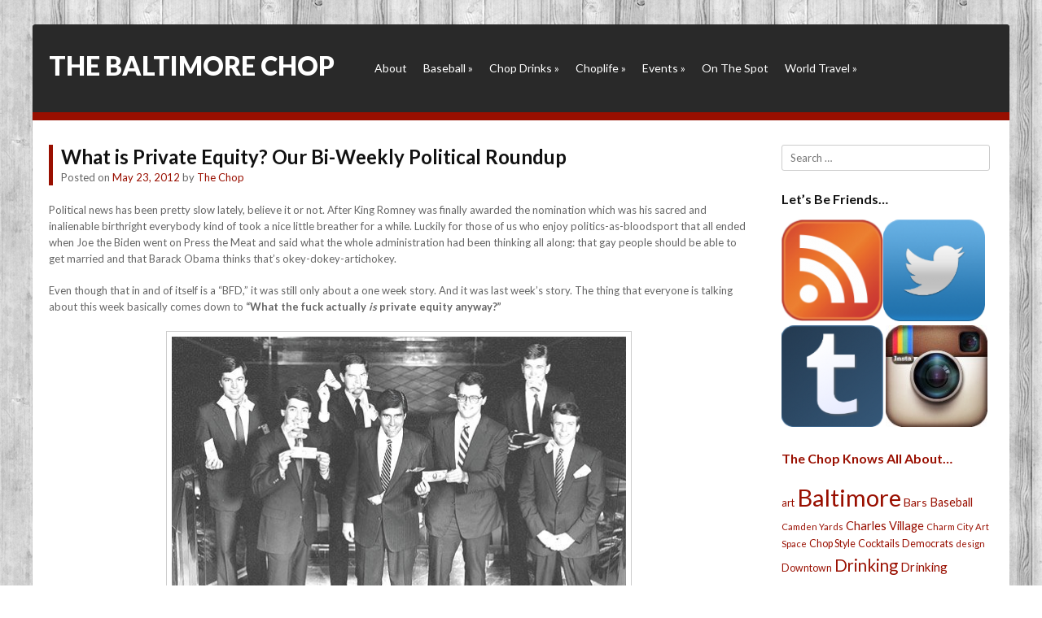

--- FILE ---
content_type: text/html; charset=UTF-8
request_url: http://thebaltimorechop.com/2012/05/23/private-equity/
body_size: 11541
content:
<!DOCTYPE html>
<html lang="en-US">
<head>
<meta charset="UTF-8" />
<meta name="viewport" content="width=device-width" />
<title>What is Private Equity? Our Bi-Weekly Political Roundup | The Baltimore Chop</title>
<link rel="profile" href="http://gmpg.org/xfn/11" />
<link rel="pingback" href="http://thebaltimorechop.com/xmlrpc.php" />

<link href='http://fonts.googleapis.com/css?family=Lato:400,300,700,900' rel='stylesheet' type='text/css'>

<!--[if lt IE 9]>
<script src="http://thebaltimorechop.com/wp-content/themes/Siren/js/html5.js" type="text/javascript"></script>
<![endif]-->

<meta name='robots' content='max-image-preview:large' />
<link rel="alternate" type="application/rss+xml" title="The Baltimore Chop &raquo; Feed" href="http://thebaltimorechop.com/feed/" />
<link rel="alternate" type="application/rss+xml" title="The Baltimore Chop &raquo; Comments Feed" href="http://thebaltimorechop.com/comments/feed/" />
<link rel="alternate" type="application/rss+xml" title="The Baltimore Chop &raquo; What is Private Equity? Our Bi-Weekly Political Roundup Comments Feed" href="http://thebaltimorechop.com/2012/05/23/private-equity/feed/" />
<script type="text/javascript">
window._wpemojiSettings = {"baseUrl":"https:\/\/s.w.org\/images\/core\/emoji\/14.0.0\/72x72\/","ext":".png","svgUrl":"https:\/\/s.w.org\/images\/core\/emoji\/14.0.0\/svg\/","svgExt":".svg","source":{"concatemoji":"http:\/\/thebaltimorechop.com\/wp-includes\/js\/wp-emoji-release.min.js?ver=6.2.8"}};
/*! This file is auto-generated */
!function(e,a,t){var n,r,o,i=a.createElement("canvas"),p=i.getContext&&i.getContext("2d");function s(e,t){p.clearRect(0,0,i.width,i.height),p.fillText(e,0,0);e=i.toDataURL();return p.clearRect(0,0,i.width,i.height),p.fillText(t,0,0),e===i.toDataURL()}function c(e){var t=a.createElement("script");t.src=e,t.defer=t.type="text/javascript",a.getElementsByTagName("head")[0].appendChild(t)}for(o=Array("flag","emoji"),t.supports={everything:!0,everythingExceptFlag:!0},r=0;r<o.length;r++)t.supports[o[r]]=function(e){if(p&&p.fillText)switch(p.textBaseline="top",p.font="600 32px Arial",e){case"flag":return s("\ud83c\udff3\ufe0f\u200d\u26a7\ufe0f","\ud83c\udff3\ufe0f\u200b\u26a7\ufe0f")?!1:!s("\ud83c\uddfa\ud83c\uddf3","\ud83c\uddfa\u200b\ud83c\uddf3")&&!s("\ud83c\udff4\udb40\udc67\udb40\udc62\udb40\udc65\udb40\udc6e\udb40\udc67\udb40\udc7f","\ud83c\udff4\u200b\udb40\udc67\u200b\udb40\udc62\u200b\udb40\udc65\u200b\udb40\udc6e\u200b\udb40\udc67\u200b\udb40\udc7f");case"emoji":return!s("\ud83e\udef1\ud83c\udffb\u200d\ud83e\udef2\ud83c\udfff","\ud83e\udef1\ud83c\udffb\u200b\ud83e\udef2\ud83c\udfff")}return!1}(o[r]),t.supports.everything=t.supports.everything&&t.supports[o[r]],"flag"!==o[r]&&(t.supports.everythingExceptFlag=t.supports.everythingExceptFlag&&t.supports[o[r]]);t.supports.everythingExceptFlag=t.supports.everythingExceptFlag&&!t.supports.flag,t.DOMReady=!1,t.readyCallback=function(){t.DOMReady=!0},t.supports.everything||(n=function(){t.readyCallback()},a.addEventListener?(a.addEventListener("DOMContentLoaded",n,!1),e.addEventListener("load",n,!1)):(e.attachEvent("onload",n),a.attachEvent("onreadystatechange",function(){"complete"===a.readyState&&t.readyCallback()})),(e=t.source||{}).concatemoji?c(e.concatemoji):e.wpemoji&&e.twemoji&&(c(e.twemoji),c(e.wpemoji)))}(window,document,window._wpemojiSettings);
</script>
<style type="text/css">
img.wp-smiley,
img.emoji {
	display: inline !important;
	border: none !important;
	box-shadow: none !important;
	height: 1em !important;
	width: 1em !important;
	margin: 0 0.07em !important;
	vertical-align: -0.1em !important;
	background: none !important;
	padding: 0 !important;
}
</style>
	<link rel='stylesheet' id='wp-block-library-css' href='http://thebaltimorechop.com/wp-includes/css/dist/block-library/style.min.css?ver=6.2.8' type='text/css' media='all' />
<link rel='stylesheet' id='classic-theme-styles-css' href='http://thebaltimorechop.com/wp-includes/css/classic-themes.min.css?ver=6.2.8' type='text/css' media='all' />
<style id='global-styles-inline-css' type='text/css'>
body{--wp--preset--color--black: #000000;--wp--preset--color--cyan-bluish-gray: #abb8c3;--wp--preset--color--white: #ffffff;--wp--preset--color--pale-pink: #f78da7;--wp--preset--color--vivid-red: #cf2e2e;--wp--preset--color--luminous-vivid-orange: #ff6900;--wp--preset--color--luminous-vivid-amber: #fcb900;--wp--preset--color--light-green-cyan: #7bdcb5;--wp--preset--color--vivid-green-cyan: #00d084;--wp--preset--color--pale-cyan-blue: #8ed1fc;--wp--preset--color--vivid-cyan-blue: #0693e3;--wp--preset--color--vivid-purple: #9b51e0;--wp--preset--gradient--vivid-cyan-blue-to-vivid-purple: linear-gradient(135deg,rgba(6,147,227,1) 0%,rgb(155,81,224) 100%);--wp--preset--gradient--light-green-cyan-to-vivid-green-cyan: linear-gradient(135deg,rgb(122,220,180) 0%,rgb(0,208,130) 100%);--wp--preset--gradient--luminous-vivid-amber-to-luminous-vivid-orange: linear-gradient(135deg,rgba(252,185,0,1) 0%,rgba(255,105,0,1) 100%);--wp--preset--gradient--luminous-vivid-orange-to-vivid-red: linear-gradient(135deg,rgba(255,105,0,1) 0%,rgb(207,46,46) 100%);--wp--preset--gradient--very-light-gray-to-cyan-bluish-gray: linear-gradient(135deg,rgb(238,238,238) 0%,rgb(169,184,195) 100%);--wp--preset--gradient--cool-to-warm-spectrum: linear-gradient(135deg,rgb(74,234,220) 0%,rgb(151,120,209) 20%,rgb(207,42,186) 40%,rgb(238,44,130) 60%,rgb(251,105,98) 80%,rgb(254,248,76) 100%);--wp--preset--gradient--blush-light-purple: linear-gradient(135deg,rgb(255,206,236) 0%,rgb(152,150,240) 100%);--wp--preset--gradient--blush-bordeaux: linear-gradient(135deg,rgb(254,205,165) 0%,rgb(254,45,45) 50%,rgb(107,0,62) 100%);--wp--preset--gradient--luminous-dusk: linear-gradient(135deg,rgb(255,203,112) 0%,rgb(199,81,192) 50%,rgb(65,88,208) 100%);--wp--preset--gradient--pale-ocean: linear-gradient(135deg,rgb(255,245,203) 0%,rgb(182,227,212) 50%,rgb(51,167,181) 100%);--wp--preset--gradient--electric-grass: linear-gradient(135deg,rgb(202,248,128) 0%,rgb(113,206,126) 100%);--wp--preset--gradient--midnight: linear-gradient(135deg,rgb(2,3,129) 0%,rgb(40,116,252) 100%);--wp--preset--duotone--dark-grayscale: url('#wp-duotone-dark-grayscale');--wp--preset--duotone--grayscale: url('#wp-duotone-grayscale');--wp--preset--duotone--purple-yellow: url('#wp-duotone-purple-yellow');--wp--preset--duotone--blue-red: url('#wp-duotone-blue-red');--wp--preset--duotone--midnight: url('#wp-duotone-midnight');--wp--preset--duotone--magenta-yellow: url('#wp-duotone-magenta-yellow');--wp--preset--duotone--purple-green: url('#wp-duotone-purple-green');--wp--preset--duotone--blue-orange: url('#wp-duotone-blue-orange');--wp--preset--font-size--small: 13px;--wp--preset--font-size--medium: 20px;--wp--preset--font-size--large: 36px;--wp--preset--font-size--x-large: 42px;--wp--preset--spacing--20: 0.44rem;--wp--preset--spacing--30: 0.67rem;--wp--preset--spacing--40: 1rem;--wp--preset--spacing--50: 1.5rem;--wp--preset--spacing--60: 2.25rem;--wp--preset--spacing--70: 3.38rem;--wp--preset--spacing--80: 5.06rem;--wp--preset--shadow--natural: 6px 6px 9px rgba(0, 0, 0, 0.2);--wp--preset--shadow--deep: 12px 12px 50px rgba(0, 0, 0, 0.4);--wp--preset--shadow--sharp: 6px 6px 0px rgba(0, 0, 0, 0.2);--wp--preset--shadow--outlined: 6px 6px 0px -3px rgba(255, 255, 255, 1), 6px 6px rgba(0, 0, 0, 1);--wp--preset--shadow--crisp: 6px 6px 0px rgba(0, 0, 0, 1);}:where(.is-layout-flex){gap: 0.5em;}body .is-layout-flow > .alignleft{float: left;margin-inline-start: 0;margin-inline-end: 2em;}body .is-layout-flow > .alignright{float: right;margin-inline-start: 2em;margin-inline-end: 0;}body .is-layout-flow > .aligncenter{margin-left: auto !important;margin-right: auto !important;}body .is-layout-constrained > .alignleft{float: left;margin-inline-start: 0;margin-inline-end: 2em;}body .is-layout-constrained > .alignright{float: right;margin-inline-start: 2em;margin-inline-end: 0;}body .is-layout-constrained > .aligncenter{margin-left: auto !important;margin-right: auto !important;}body .is-layout-constrained > :where(:not(.alignleft):not(.alignright):not(.alignfull)){max-width: var(--wp--style--global--content-size);margin-left: auto !important;margin-right: auto !important;}body .is-layout-constrained > .alignwide{max-width: var(--wp--style--global--wide-size);}body .is-layout-flex{display: flex;}body .is-layout-flex{flex-wrap: wrap;align-items: center;}body .is-layout-flex > *{margin: 0;}:where(.wp-block-columns.is-layout-flex){gap: 2em;}.has-black-color{color: var(--wp--preset--color--black) !important;}.has-cyan-bluish-gray-color{color: var(--wp--preset--color--cyan-bluish-gray) !important;}.has-white-color{color: var(--wp--preset--color--white) !important;}.has-pale-pink-color{color: var(--wp--preset--color--pale-pink) !important;}.has-vivid-red-color{color: var(--wp--preset--color--vivid-red) !important;}.has-luminous-vivid-orange-color{color: var(--wp--preset--color--luminous-vivid-orange) !important;}.has-luminous-vivid-amber-color{color: var(--wp--preset--color--luminous-vivid-amber) !important;}.has-light-green-cyan-color{color: var(--wp--preset--color--light-green-cyan) !important;}.has-vivid-green-cyan-color{color: var(--wp--preset--color--vivid-green-cyan) !important;}.has-pale-cyan-blue-color{color: var(--wp--preset--color--pale-cyan-blue) !important;}.has-vivid-cyan-blue-color{color: var(--wp--preset--color--vivid-cyan-blue) !important;}.has-vivid-purple-color{color: var(--wp--preset--color--vivid-purple) !important;}.has-black-background-color{background-color: var(--wp--preset--color--black) !important;}.has-cyan-bluish-gray-background-color{background-color: var(--wp--preset--color--cyan-bluish-gray) !important;}.has-white-background-color{background-color: var(--wp--preset--color--white) !important;}.has-pale-pink-background-color{background-color: var(--wp--preset--color--pale-pink) !important;}.has-vivid-red-background-color{background-color: var(--wp--preset--color--vivid-red) !important;}.has-luminous-vivid-orange-background-color{background-color: var(--wp--preset--color--luminous-vivid-orange) !important;}.has-luminous-vivid-amber-background-color{background-color: var(--wp--preset--color--luminous-vivid-amber) !important;}.has-light-green-cyan-background-color{background-color: var(--wp--preset--color--light-green-cyan) !important;}.has-vivid-green-cyan-background-color{background-color: var(--wp--preset--color--vivid-green-cyan) !important;}.has-pale-cyan-blue-background-color{background-color: var(--wp--preset--color--pale-cyan-blue) !important;}.has-vivid-cyan-blue-background-color{background-color: var(--wp--preset--color--vivid-cyan-blue) !important;}.has-vivid-purple-background-color{background-color: var(--wp--preset--color--vivid-purple) !important;}.has-black-border-color{border-color: var(--wp--preset--color--black) !important;}.has-cyan-bluish-gray-border-color{border-color: var(--wp--preset--color--cyan-bluish-gray) !important;}.has-white-border-color{border-color: var(--wp--preset--color--white) !important;}.has-pale-pink-border-color{border-color: var(--wp--preset--color--pale-pink) !important;}.has-vivid-red-border-color{border-color: var(--wp--preset--color--vivid-red) !important;}.has-luminous-vivid-orange-border-color{border-color: var(--wp--preset--color--luminous-vivid-orange) !important;}.has-luminous-vivid-amber-border-color{border-color: var(--wp--preset--color--luminous-vivid-amber) !important;}.has-light-green-cyan-border-color{border-color: var(--wp--preset--color--light-green-cyan) !important;}.has-vivid-green-cyan-border-color{border-color: var(--wp--preset--color--vivid-green-cyan) !important;}.has-pale-cyan-blue-border-color{border-color: var(--wp--preset--color--pale-cyan-blue) !important;}.has-vivid-cyan-blue-border-color{border-color: var(--wp--preset--color--vivid-cyan-blue) !important;}.has-vivid-purple-border-color{border-color: var(--wp--preset--color--vivid-purple) !important;}.has-vivid-cyan-blue-to-vivid-purple-gradient-background{background: var(--wp--preset--gradient--vivid-cyan-blue-to-vivid-purple) !important;}.has-light-green-cyan-to-vivid-green-cyan-gradient-background{background: var(--wp--preset--gradient--light-green-cyan-to-vivid-green-cyan) !important;}.has-luminous-vivid-amber-to-luminous-vivid-orange-gradient-background{background: var(--wp--preset--gradient--luminous-vivid-amber-to-luminous-vivid-orange) !important;}.has-luminous-vivid-orange-to-vivid-red-gradient-background{background: var(--wp--preset--gradient--luminous-vivid-orange-to-vivid-red) !important;}.has-very-light-gray-to-cyan-bluish-gray-gradient-background{background: var(--wp--preset--gradient--very-light-gray-to-cyan-bluish-gray) !important;}.has-cool-to-warm-spectrum-gradient-background{background: var(--wp--preset--gradient--cool-to-warm-spectrum) !important;}.has-blush-light-purple-gradient-background{background: var(--wp--preset--gradient--blush-light-purple) !important;}.has-blush-bordeaux-gradient-background{background: var(--wp--preset--gradient--blush-bordeaux) !important;}.has-luminous-dusk-gradient-background{background: var(--wp--preset--gradient--luminous-dusk) !important;}.has-pale-ocean-gradient-background{background: var(--wp--preset--gradient--pale-ocean) !important;}.has-electric-grass-gradient-background{background: var(--wp--preset--gradient--electric-grass) !important;}.has-midnight-gradient-background{background: var(--wp--preset--gradient--midnight) !important;}.has-small-font-size{font-size: var(--wp--preset--font-size--small) !important;}.has-medium-font-size{font-size: var(--wp--preset--font-size--medium) !important;}.has-large-font-size{font-size: var(--wp--preset--font-size--large) !important;}.has-x-large-font-size{font-size: var(--wp--preset--font-size--x-large) !important;}
.wp-block-navigation a:where(:not(.wp-element-button)){color: inherit;}
:where(.wp-block-columns.is-layout-flex){gap: 2em;}
.wp-block-pullquote{font-size: 1.5em;line-height: 1.6;}
</style>
<link rel='stylesheet' id='style-css' href='http://thebaltimorechop.com/wp-content/themes/Siren/style.css?ver=6.2.8' type='text/css' media='all' />
<link rel='stylesheet' id='rwdgrid-css' href='http://thebaltimorechop.com/wp-content/themes/Siren/css/rwdgrid.css?ver=6.2.8' type='text/css' media='all' />
<link rel='stylesheet' id='flexslidercss-css' href='http://thebaltimorechop.com/wp-content/themes/Siren/css/flexslider.css?ver=6.2.8' type='text/css' media='all' />
<link rel='stylesheet' id='fancyboxcss-css' href='http://thebaltimorechop.com/wp-content/themes/Siren/css/jquery.fancybox.css?ver=6.2.8' type='text/css' media='all' />
<link rel='stylesheet' id='responsive-css' href='http://thebaltimorechop.com/wp-content/themes/Siren/css/responsive.css?ver=6.2.8' type='text/css' media='all' />
<script type='text/javascript' src='http://thebaltimorechop.com/wp-includes/js/jquery/jquery.min.js?ver=3.6.4' id='jquery-core-js'></script>
<script type='text/javascript' src='http://thebaltimorechop.com/wp-includes/js/jquery/jquery-migrate.min.js?ver=3.4.0' id='jquery-migrate-js'></script>
<link rel="https://api.w.org/" href="http://thebaltimorechop.com/wp-json/" /><link rel="alternate" type="application/json" href="http://thebaltimorechop.com/wp-json/wp/v2/posts/7367" /><link rel="EditURI" type="application/rsd+xml" title="RSD" href="http://thebaltimorechop.com/xmlrpc.php?rsd" />
<link rel="wlwmanifest" type="application/wlwmanifest+xml" href="http://thebaltimorechop.com/wp-includes/wlwmanifest.xml" />
<meta name="generator" content="WordPress 6.2.8" />
<link rel="canonical" href="http://thebaltimorechop.com/2012/05/23/private-equity/" />
<link rel='shortlink' href='http://thebaltimorechop.com/?p=7367' />
<link rel="alternate" type="application/json+oembed" href="http://thebaltimorechop.com/wp-json/oembed/1.0/embed?url=http%3A%2F%2Fthebaltimorechop.com%2F2012%2F05%2F23%2Fprivate-equity%2F" />
<link rel="alternate" type="text/xml+oembed" href="http://thebaltimorechop.com/wp-json/oembed/1.0/embed?url=http%3A%2F%2Fthebaltimorechop.com%2F2012%2F05%2F23%2Fprivate-equity%2F&#038;format=xml" />
         <style type="text/css">
            .top { border-bottom:10px solid #990f00; }
            .readon, #submenu li ul { background:#990f00 }
            .entry-header{border-left:5px solid #990f00 }	                   
                     
          
          
            a, a:visited {
				color: #990f00;
				text-decoration: none;
			}
			
			a:hover,
			a:focus,
			a:active {
					color: #990f00;
				}
             
             
         </style>
    <!-- All in one Favicon 4.7 --><link rel="shortcut icon" href="http://thebaltimorechop.com/wp-content/uploads/2013/12/16x16favicon.png" />
<link rel="icon" href="http://thebaltimorechop.com/wp-content/uploads/2013/12/16x16favicon1.png" type="image/gif"/>
<link rel="icon" href="http://thebaltimorechop.com/wp-content/uploads/2013/12/16x16favicon2.png" type="image/png"/>
<link rel="apple-touch-icon-precomposed" href="http://thebaltimorechop.com/wp-content/uploads/2013/12/60x60appleicon.png" />
</head>

<body class="post-template-default single single-post postid-7367 single-format-standard">


<div id="page" class="hfeed site container-12">

	<header id="masthead" class="site-header container-12" role="banner">
			<div class="top cf ">
			
			<div class="logo grid-4">
				<h1 class="site-title"><a href="http://thebaltimorechop.com/" title="The Baltimore Chop" rel="home">The Baltimore Chop</a></h1>
			</div>
			
			<div id="botmenu" class="grid-8">
				<div id="submenu" class="menu-spaceballs-the-menu-container"><ul id="web2feel" class="sfmenu"><li id="menu-item-11071" class="menu-item menu-item-type-post_type menu-item-object-page menu-item-11071"><a href="http://thebaltimorechop.com/about/">About</a></li>
<li id="menu-item-11075" class="menu-item menu-item-type-taxonomy menu-item-object-category menu-item-has-children menu-item-11075"><a href="http://thebaltimorechop.com/category/baseballisfun/">Baseball</a>
<ul class="sub-menu">
	<li id="menu-item-11085" class="menu-item menu-item-type-taxonomy menu-item-object-category menu-item-11085"><a href="http://thebaltimorechop.com/category/baseballisfun/around-the-horn/">Around the Horn</a></li>
	<li id="menu-item-11086" class="menu-item menu-item-type-taxonomy menu-item-object-category menu-item-11086"><a href="http://thebaltimorechop.com/category/baseballisfun/fan-life/">Fan Life</a></li>
	<li id="menu-item-11087" class="menu-item menu-item-type-taxonomy menu-item-object-category menu-item-11087"><a href="http://thebaltimorechop.com/category/baseballisfun/promotions-baseballisfun/">Promotions</a></li>
	<li id="menu-item-11112" class="menu-item menu-item-type-taxonomy menu-item-object-category menu-item-11112"><a href="http://thebaltimorechop.com/category/baseballisfun/them-os/">Them O&#8217;s</a></li>
</ul>
</li>
<li id="menu-item-11077" class="menu-item menu-item-type-taxonomy menu-item-object-category menu-item-has-children menu-item-11077"><a href="http://thebaltimorechop.com/category/chopdrinks/">Chop Drinks</a>
<ul class="sub-menu">
	<li id="menu-item-11082" class="menu-item menu-item-type-taxonomy menu-item-object-category menu-item-has-children menu-item-11082"><a href="http://thebaltimorechop.com/category/house-rules/">House Rules</a>
	<ul class="sub-menu">
		<li id="menu-item-11102" class="menu-item menu-item-type-taxonomy menu-item-object-category menu-item-11102"><a href="http://thebaltimorechop.com/category/house-rules/bar-trivia/">Bar Trivia</a></li>
		<li id="menu-item-11103" class="menu-item menu-item-type-taxonomy menu-item-object-category menu-item-11103"><a href="http://thebaltimorechop.com/category/house-rules/daydrinking/">Daydrinking</a></li>
		<li id="menu-item-11104" class="menu-item menu-item-type-taxonomy menu-item-object-category menu-item-11104"><a href="http://thebaltimorechop.com/category/house-rules/single-life-house-rules/">Single Life</a></li>
		<li id="menu-item-11105" class="menu-item menu-item-type-taxonomy menu-item-object-category menu-item-11105"><a href="http://thebaltimorechop.com/category/house-rules/tavern-tradition/">Tavern Tradition</a></li>
	</ul>
</li>
	<li id="menu-item-11098" class="menu-item menu-item-type-taxonomy menu-item-object-category menu-item-11098"><a href="http://thebaltimorechop.com/category/chopdrinks/original-drinks/">cocktails</a></li>
	<li id="menu-item-11099" class="menu-item menu-item-type-taxonomy menu-item-object-category menu-item-11099"><a href="http://thebaltimorechop.com/category/chopdrinks/drinking/">Drinking</a></li>
	<li id="menu-item-11100" class="menu-item menu-item-type-taxonomy menu-item-object-category menu-item-11100"><a href="http://thebaltimorechop.com/category/chopdrinks/glassware/">Glassware</a></li>
	<li id="menu-item-11101" class="menu-item menu-item-type-taxonomy menu-item-object-category menu-item-11101"><a href="http://thebaltimorechop.com/category/chopdrinks/on-the-bar/">On the Bar</a></li>
</ul>
</li>
<li id="menu-item-11079" class="menu-item menu-item-type-taxonomy menu-item-object-category menu-item-has-children menu-item-11079"><a href="http://thebaltimorechop.com/category/a-day-in-the-life-of-the-chop/">Choplife</a>
<ul class="sub-menu">
	<li id="menu-item-11078" class="menu-item menu-item-type-taxonomy menu-item-object-category menu-item-has-children menu-item-11078"><a href="http://thebaltimorechop.com/category/chop-style-2/">Chop Style</a>
	<ul class="sub-menu">
		<li id="menu-item-11115" class="menu-item menu-item-type-taxonomy menu-item-object-category menu-item-11115"><a href="http://thebaltimorechop.com/category/chop-style-2/accessories/">Accessories</a></li>
		<li id="menu-item-11094" class="menu-item menu-item-type-taxonomy menu-item-object-category menu-item-11094"><a href="http://thebaltimorechop.com/category/chop-style-2/dress-codes/">Dress Code</a></li>
		<li id="menu-item-11116" class="menu-item menu-item-type-taxonomy menu-item-object-category menu-item-11116"><a href="http://thebaltimorechop.com/category/chop-style-2/footwear/">Footwear</a></li>
	</ul>
</li>
	<li id="menu-item-11080" class="menu-item menu-item-type-taxonomy menu-item-object-category menu-item-11080"><a href="http://thebaltimorechop.com/category/editorials/">Editorials</a></li>
	<li id="menu-item-11076" class="menu-item menu-item-type-taxonomy menu-item-object-category menu-item-11076"><a href="http://thebaltimorechop.com/category/best-bets/">Best Bets</a></li>
	<li id="menu-item-11117" class="menu-item menu-item-type-taxonomy menu-item-object-category menu-item-11117"><a href="http://thebaltimorechop.com/category/a-day-in-the-life-of-the-chop/bikes/">Bikes</a></li>
	<li id="menu-item-11096" class="menu-item menu-item-type-taxonomy menu-item-object-category menu-item-11096"><a href="http://thebaltimorechop.com/category/a-day-in-the-life-of-the-chop/couch-chronicles/">Couch Chronicles</a></li>
	<li id="menu-item-11118" class="menu-item menu-item-type-taxonomy menu-item-object-category menu-item-11118"><a href="http://thebaltimorechop.com/category/a-day-in-the-life-of-the-chop/domestic-affairs/">Domestic Affairs</a></li>
	<li id="menu-item-11119" class="menu-item menu-item-type-taxonomy menu-item-object-category menu-item-11119"><a href="http://thebaltimorechop.com/category/a-day-in-the-life-of-the-chop/golf-a-day-in-the-life-of-the-chop/">Golf</a></li>
	<li id="menu-item-11120" class="menu-item menu-item-type-taxonomy menu-item-object-category menu-item-11120"><a href="http://thebaltimorechop.com/category/a-day-in-the-life-of-the-chop/holidays/">Holidays</a></li>
	<li id="menu-item-11095" class="menu-item menu-item-type-taxonomy menu-item-object-category menu-item-11095"><a href="http://thebaltimorechop.com/category/a-day-in-the-life-of-the-chop/lifestyle-a-day-in-the-life-of-the-chop/">Lifestyle</a></li>
	<li id="menu-item-11121" class="menu-item menu-item-type-taxonomy menu-item-object-category menu-item-11121"><a href="http://thebaltimorechop.com/category/a-day-in-the-life-of-the-chop/netflix/">Netflix</a></li>
	<li id="menu-item-11113" class="menu-item menu-item-type-taxonomy menu-item-object-category menu-item-11113"><a href="http://thebaltimorechop.com/category/a-day-in-the-life-of-the-chop/today/">Today</a></li>
	<li id="menu-item-11114" class="menu-item menu-item-type-taxonomy menu-item-object-category menu-item-11114"><a href="http://thebaltimorechop.com/category/a-day-in-the-life-of-the-chop/tyranny/">Tyranny</a></li>
</ul>
</li>
<li id="menu-item-11081" class="menu-item menu-item-type-taxonomy menu-item-object-category current-post-ancestor menu-item-has-children menu-item-11081"><a href="http://thebaltimorechop.com/category/baltimore-events/">Events</a>
<ul class="sub-menu">
	<li id="menu-item-11093" class="menu-item menu-item-type-taxonomy menu-item-object-category menu-item-11093"><a href="http://thebaltimorechop.com/category/baltimore-events/artsyfartsy/">Art</a></li>
	<li id="menu-item-11122" class="menu-item menu-item-type-taxonomy menu-item-object-category menu-item-11122"><a href="http://thebaltimorechop.com/category/baltimore-events/bookscategory/">Books</a></li>
	<li id="menu-item-11123" class="menu-item menu-item-type-taxonomy menu-item-object-category menu-item-11123"><a href="http://thebaltimorechop.com/category/baltimore-events/burlesque/">Burlesque</a></li>
	<li id="menu-item-11124" class="menu-item menu-item-type-taxonomy menu-item-object-category menu-item-11124"><a href="http://thebaltimorechop.com/category/baltimore-events/comedy/">Comedy</a></li>
	<li id="menu-item-11125" class="menu-item menu-item-type-taxonomy menu-item-object-category menu-item-11125"><a href="http://thebaltimorechop.com/category/baltimore-events/festivals-baltimore-events/">Festivals</a></li>
	<li id="menu-item-11092" class="menu-item menu-item-type-taxonomy menu-item-object-category menu-item-11092"><a href="http://thebaltimorechop.com/category/baltimore-events/film/">Film</a></li>
	<li id="menu-item-11126" class="menu-item menu-item-type-taxonomy menu-item-object-category menu-item-11126"><a href="http://thebaltimorechop.com/category/baltimore-events/food/">Food</a></li>
	<li id="menu-item-11127" class="menu-item menu-item-type-taxonomy menu-item-object-category menu-item-11127"><a href="http://thebaltimorechop.com/category/baltimore-events/lecture/">Lecture</a></li>
	<li id="menu-item-11128" class="menu-item menu-item-type-taxonomy menu-item-object-category menu-item-11128"><a href="http://thebaltimorechop.com/category/baltimore-events/other/">Misc Events</a></li>
	<li id="menu-item-11091" class="menu-item menu-item-type-taxonomy menu-item-object-category current-post-ancestor current-menu-parent current-post-parent menu-item-11091"><a href="http://thebaltimorechop.com/category/baltimore-events/politics/">Politics</a></li>
	<li id="menu-item-11129" class="menu-item menu-item-type-taxonomy menu-item-object-category menu-item-11129"><a href="http://thebaltimorechop.com/category/baltimore-events/roller-derby-baltimore-events/">Roller Derby</a></li>
	<li id="menu-item-11090" class="menu-item menu-item-type-taxonomy menu-item-object-category menu-item-11090"><a href="http://thebaltimorechop.com/category/baltimore-events/shows/">shows</a></li>
	<li id="menu-item-11130" class="menu-item menu-item-type-taxonomy menu-item-object-category menu-item-11130"><a href="http://thebaltimorechop.com/category/baltimore-events/theater-baltimore-events/">Theater</a></li>
</ul>
</li>
<li id="menu-item-11083" class="menu-item menu-item-type-taxonomy menu-item-object-category menu-item-11083"><a href="http://thebaltimorechop.com/category/on-the-spot/">On The Spot</a></li>
<li id="menu-item-11084" class="menu-item menu-item-type-taxonomy menu-item-object-category menu-item-has-children menu-item-11084"><a href="http://thebaltimorechop.com/category/world-travel/">World Travel</a>
<ul class="sub-menu">
	<li id="menu-item-11106" class="menu-item menu-item-type-taxonomy menu-item-object-category menu-item-11106"><a href="http://thebaltimorechop.com/category/world-travel/africa/">Africa</a></li>
	<li id="menu-item-11107" class="menu-item menu-item-type-taxonomy menu-item-object-category menu-item-11107"><a href="http://thebaltimorechop.com/category/world-travel/ascension/">Ascension</a></li>
	<li id="menu-item-11108" class="menu-item menu-item-type-taxonomy menu-item-object-category menu-item-11108"><a href="http://thebaltimorechop.com/category/world-travel/diego-garcia/">Diego Garcia</a></li>
	<li id="menu-item-11109" class="menu-item menu-item-type-taxonomy menu-item-object-category menu-item-11109"><a href="http://thebaltimorechop.com/category/world-travel/europe/">Europe</a></li>
	<li id="menu-item-11110" class="menu-item menu-item-type-taxonomy menu-item-object-category menu-item-11110"><a href="http://thebaltimorechop.com/category/world-travel/middle-east/">Middle East</a></li>
	<li id="menu-item-11111" class="menu-item menu-item-type-taxonomy menu-item-object-category menu-item-11111"><a href="http://thebaltimorechop.com/category/world-travel/us-travel/">US Travel</a></li>
</ul>
</li>
</ul></div>			</div>
		</div>

		

	</header><!-- #masthead .site-header -->

	<div id="main" class="site-main cf">
		<div id="primary" class="content-area grid-9">
			<div id="content" class="site-content" role="main">

			
				
<article id="post-7367" class="post-7367 post type-post status-publish format-standard hentry category-politics tag-analogy-for-private-equity tag-bain-capital tag-baltimore tag-democrats tag-drinking tag-drinking-liberally tag-economics tag-economy tag-events tag-ford-mustang tag-gop tag-job-rcreators tag-liam-flynns-ale-house tag-liberals tag-maryland tag-obama tag-politics tag-private-equity tag-private-equity-explained tag-republicans tag-romney tag-station-north tag-wealth tag-what-is-private-equity">
	<header class="entry-header">
		<h1 class="entry-title">What is Private Equity? Our Bi-Weekly Political Roundup</h1>

		<div class="entry-meta">
			Posted on <a href="http://thebaltimorechop.com/2012/05/23/private-equity/" title="7:00 am" rel="bookmark"><time class="entry-date" datetime="2012-05-23T07:00:16-04:00" pubdate>May 23, 2012</time></a><span class="byline"> by <span class="author vcard"><a class="url fn n" href="http://thebaltimorechop.com/author/baltimorechop/" title="View all posts by The Chop" rel="author">The Chop</a></span></span>		</div><!-- .entry-meta -->
	</header><!-- .entry-header -->

	<div class="entry-content">
					
					<p>Political news has been pretty slow lately, believe it or not. After King Romney was finally awarded the nomination which was his sacred and inalienable birthright everybody kind of took a nice little breather for a while. Luckily for those of us who enjoy politics-as-bloodsport that all ended when Joe the Biden went on Press the Meat and said what the whole administration had been thinking all along: that gay people should be able to get married and that Barack Obama thinks that&#8217;s okey-dokey-artichokey.</p>
<p>Even though that in and of itself is a &#8220;BFD,&#8221; it was still only about a one week story. And it was last week&#8217;s story. The thing that everyone is talking about this week basically comes down to <strong>&#8220;What the fuck actually<em> is</em> private equity anyway?&#8221;</strong></p>
<div id="attachment_7371" style="width: 570px" class="wp-caption aligncenter"><a href="http://thebaltimorechop.com/wp-content/uploads/2012/05/romney-bain-capital-money-shot1.jpg"><img aria-describedby="caption-attachment-7371" decoding="async" src="http://thebaltimorechop.com/wp-content/uploads/2012/05/romney-bain-capital-money-shot1.jpg" alt="" title="romney-bain-capital-money-shot1" width="560" height="437" class="size-full wp-image-7371" srcset="http://thebaltimorechop.com/wp-content/uploads/2012/05/romney-bain-capital-money-shot1.jpg 560w, http://thebaltimorechop.com/wp-content/uploads/2012/05/romney-bain-capital-money-shot1-300x234.jpg 300w" sizes="(max-width: 560px) 100vw, 560px" /></a><p id="caption-attachment-7371" class="wp-caption-text">No internet meme can make this picture more bizarre or disturbing than it already is.</p></div>
<p>Basically, private equity is the money that <em>really really extraordinarily</em> rich people use to buy whole companies or large shares of stock and then flip what they just bought for as much profit as possible. Think of it like this:</p>
<ul>
<strong>You just bought an old classic Mustang because your neighbor lost his job and is selling it dirt cheap, not because you like cars or have any particular interest in Mustangs, least of all this shitty old one. So you have three options. You can: </p>
<li>Strip the car, sell it for parts and scrap the frame because parts + scrap value will be greater than the purchase price.</li>
<li>List the the car for sale straightaway, because you believe you underpaid and there are suckers out there.</li>
<li>Take out a loan and restore the car, if the value will ultimately exceed purchase price + loan + interest.</li>
<p></strong></p>
</ul>
<p>Private equity firms buy companies, and then they basically do one of those three things to them. The reason why normal, decent, hardworking people are disgusted by private equity firms is because that&#8217;s really a reprehensible way to behave. </p>
<p>If we stick with our Mustang example we can imagine that your neighbor probably had some pretty high hopes for that car. He might have had one like it in high school. He was probably planning on doing the restoration himself, getting his son to help out on the weekends, father/son time in the garage and all of that. He was probably constantly daydreaming about taking his wife out to the drive-in after it was finished, maybe even driving in a parade or entering a car show. He was probably hoping he could get a modest return on the investment after all that, or possibly even hand it down to that same son.</p>
<p>But he lost his job and he had to sell the car to make the mortgage. Now when he comes home he sees it in your driveway instead of his. He knows damn well that you don&#8217;t care about it, and it hurts every time he sees a part sold off, and even more when he hears over the fence that you flipped it for twice as much as you bought it for, just because you could place an ad and wait and didn&#8217;t have to sweat for your mortgage this month.</p>
<p>Mitt Romney and Bain Capital have done this not to single neighbors, but to entire towns and companies. Separating Romney from Bain is as impossible as separating Dick Cheney from Halliburton, or the whole Bush family from the Carlyle Group. Romney is Bain.</p>
<p>One distinct but closely related point we want to make before we end this post is this: <strong>Nobody ever created a job as a favor. Employers hire when they are forced to hire, and not a minute sooner.</strong> This is an idea that we&#8217;ve told to anyone who will listen for years now. It&#8217;s why corporate boards and shareholders are so intensely focused on productivity numbers, and why they would rather run every employee ragged on mandatory overtime than hire new ones, and prefer to hire part-timers, temps and contract employees whenever possible. Creating real jobs is an investment. It&#8217;s especially an investment if they&#8217;re going to train their own employees, which<em> no one</em> wants to do anymore. It can be an expensive investment for a company to make, and while the benefits are real, they are seldom immediate.</p>
<p>We&#8217;ve finally started to hear this idea given slight attention in the news: that in a consumer driven economy, it&#8217;s consumer spending that is the root cause of job creation. We <em>highly</em> doubt that Romney ever created <em>any</em> jobs, let alone the 100,000 he claims, but one thing is certain- any jobs that he created, he did it because there was an absolute need to hire and not as a favor to the working man.</p>
<p>______________________________________________________________________________________________________________________</p>
<p><em>The Baltimore chapter of <a href="http://livingliberally.org/drinking/">Drinking Liberally</a> meets at <a href="http://pintsizepub.com/">Liam Flynn’s Ale House</a> tonight at 7 pm. Meeting is free and open to Liberals and Progressives of all stripes. Just look for the red, white and blue bottle on the table. 22 W. North Avenue in Station North.</em></p>
			</div><!-- .entry-content -->

	<footer class="entry-meta">
		This entry was posted in <a href="http://thebaltimorechop.com/category/baltimore-events/politics/" rel="category tag">Politics</a> and tagged <a href="http://thebaltimorechop.com/tag/analogy-for-private-equity/" rel="tag">Analogy for Private Equity</a>, <a href="http://thebaltimorechop.com/tag/bain-capital/" rel="tag">bain Capital</a>, <a href="http://thebaltimorechop.com/tag/baltimore/" rel="tag">Baltimore</a>, <a href="http://thebaltimorechop.com/tag/democrats/" rel="tag">Democrats</a>, <a href="http://thebaltimorechop.com/tag/drinking/" rel="tag">Drinking</a>, <a href="http://thebaltimorechop.com/tag/drinking-liberally/" rel="tag">Drinking Liberally</a>, <a href="http://thebaltimorechop.com/tag/economics/" rel="tag">economics</a>, <a href="http://thebaltimorechop.com/tag/economy/" rel="tag">economy</a>, <a href="http://thebaltimorechop.com/tag/events/" rel="tag">Events</a>, <a href="http://thebaltimorechop.com/tag/ford-mustang/" rel="tag">Ford Mustang</a>, <a href="http://thebaltimorechop.com/tag/gop/" rel="tag">GOP</a>, <a href="http://thebaltimorechop.com/tag/job-rcreators/" rel="tag">Job rcreators</a>, <a href="http://thebaltimorechop.com/tag/liam-flynns-ale-house/" rel="tag">Liam Flynn's Ale House</a>, <a href="http://thebaltimorechop.com/tag/liberals/" rel="tag">Liberals</a>, <a href="http://thebaltimorechop.com/tag/maryland/" rel="tag">Maryland</a>, <a href="http://thebaltimorechop.com/tag/obama/" rel="tag">Obama</a>, <a href="http://thebaltimorechop.com/tag/politics/" rel="tag">Politics</a>, <a href="http://thebaltimorechop.com/tag/private-equity/" rel="tag">Private Equity</a>, <a href="http://thebaltimorechop.com/tag/private-equity-explained/" rel="tag">Private equity explained</a>, <a href="http://thebaltimorechop.com/tag/republicans/" rel="tag">Republicans</a>, <a href="http://thebaltimorechop.com/tag/romney/" rel="tag">Romney</a>, <a href="http://thebaltimorechop.com/tag/station-north/" rel="tag">Station North</a>, <a href="http://thebaltimorechop.com/tag/wealth/" rel="tag">Wealth</a>, <a href="http://thebaltimorechop.com/tag/what-is-private-equity/" rel="tag">What is Private Equity</a>. Bookmark the <a href="http://thebaltimorechop.com/2012/05/23/private-equity/" title="Permalink to What is Private Equity? Our Bi-Weekly Political Roundup" rel="bookmark">permalink</a>.
			</footer><!-- .entry-meta -->
</article><!-- #post-7367 -->

					<nav role="navigation" id="nav-below" class="site-navigation post-navigation">
		<h1 class="assistive-text">Post navigation</h1>

	
		<div class="nav-previous"><a href="http://thebaltimorechop.com/2012/05/22/baltimore-international-grocers-2/" rel="prev"><span class="meta-nav">&larr;</span> Baltimore&#8217;s Best International Grocers, Part 2</a></div>		<div class="nav-next"><a href="http://thebaltimorechop.com/2012/05/24/the-chop-joins-tumblr/" rel="next">The Chop Joins Tumblr <span class="meta-nav">&rarr;</span></a></div>
	
	</nav><!-- #nav-below -->
	
				
			
			</div><!-- #content .site-content -->
		</div><!-- #primary .content-area -->

		<div id="secondary" class="widget-area grid-3" role="complementary">
						<aside id="search-2" class="widget widget_search">	<form method="get" id="searchform" action="http://thebaltimorechop.com/" role="search">
		<label for="s" class="assistive-text">Search</label>
		<input type="text" class="field" name="s" value="" id="s" placeholder="Search &hellip;" />
		<input type="submit" class="submit" name="submit" id="searchsubmit" value="Search" />
	</form>
</aside><aside id="text-16" class="widget widget_text"><h1 class="widget-title">Let&#8217;s Be Friends&#8230;</h1>			<div class="textwidget"><p><a href="http://thebaltimorechop.com/feed/"><img src="http://thebaltimorechop.com/wp-content/uploads/2014/04/RSS132-e1397580140380.png"></a><a href="https://twitter.com/ThBaltimoreChop"><img src="http://thebaltimorechop.com/wp-content/uploads/2014/04/twitter132-e1397580209960.png"><br />
<a href="http://thebaltimorechop.tumblr.com/"><img src="http://thebaltimorechop.com/wp-content/uploads/2014/04/tumblr132-e1397580270835.png"></a> <a href="http://instagram.com/thebaltimorechop"><img src="http://thebaltimorechop.com/wp-content/uploads/2014/04/IG1332-e1397580045659.jpg"></p>
</div>
		</aside><aside id="tag_cloud-2" class="widget widget_tag_cloud"><h1 class="widget-title">The Chop Knows All About&#8230;</h1><div class="tagcloud"><a href="http://thebaltimorechop.com/tag/art/" class="tag-cloud-link tag-link-165 tag-link-position-1" style="font-size: 9.6050955414pt;" aria-label="art (29 items)">art</a>
<a href="http://thebaltimorechop.com/tag/baltimore/" class="tag-cloud-link tag-link-220 tag-link-position-2" style="font-size: 22pt;" aria-label="Baltimore (732 items)">Baltimore</a>
<a href="http://thebaltimorechop.com/tag/bars/" class="tag-cloud-link tag-link-277 tag-link-position-3" style="font-size: 10.6751592357pt;" aria-label="Bars (39 items)">Bars</a>
<a href="http://thebaltimorechop.com/tag/baseball/" class="tag-cloud-link tag-link-285 tag-link-position-4" style="font-size: 10.8535031847pt;" aria-label="Baseball (41 items)">Baseball</a>
<a href="http://thebaltimorechop.com/tag/camden-yards/" class="tag-cloud-link tag-link-485 tag-link-position-5" style="font-size: 8.35668789809pt;" aria-label="Camden Yards (21 items)">Camden Yards</a>
<a href="http://thebaltimorechop.com/tag/charles-village/" class="tag-cloud-link tag-link-545 tag-link-position-6" style="font-size: 10.9426751592pt;" aria-label="Charles Village (42 items)">Charles Village</a>
<a href="http://thebaltimorechop.com/tag/charm-city-art-space/" class="tag-cloud-link tag-link-551 tag-link-position-7" style="font-size: 8.35668789809pt;" aria-label="Charm City Art Space (21 items)">Charm City Art Space</a>
<a href="http://thebaltimorechop.com/tag/chop-style/" class="tag-cloud-link tag-link-576 tag-link-position-8" style="font-size: 9.42675159236pt;" aria-label="Chop Style (28 items)">Chop Style</a>
<a href="http://thebaltimorechop.com/tag/cocktails-2/" class="tag-cloud-link tag-link-638 tag-link-position-9" style="font-size: 9.42675159236pt;" aria-label="Cocktails (28 items)">Cocktails</a>
<a href="http://thebaltimorechop.com/tag/democrats/" class="tag-cloud-link tag-link-799 tag-link-position-10" style="font-size: 9.42675159236pt;" aria-label="Democrats (28 items)">Democrats</a>
<a href="http://thebaltimorechop.com/tag/design/" class="tag-cloud-link tag-link-809 tag-link-position-11" style="font-size: 8.35668789809pt;" aria-label="design (21 items)">design</a>
<a href="http://thebaltimorechop.com/tag/downtown/" class="tag-cloud-link tag-link-868 tag-link-position-12" style="font-size: 9.33757961783pt;" aria-label="Downtown (27 items)">Downtown</a>
<a href="http://thebaltimorechop.com/tag/drinking/" class="tag-cloud-link tag-link-5457 tag-link-position-13" style="font-size: 15.3121019108pt;" aria-label="Drinking (130 items)">Drinking</a>
<a href="http://thebaltimorechop.com/tag/drinking-liberally/" class="tag-cloud-link tag-link-881 tag-link-position-14" style="font-size: 11.2101910828pt;" aria-label="Drinking Liberally (45 items)">Drinking Liberally</a>
<a href="http://thebaltimorechop.com/tag/events/" class="tag-cloud-link tag-link-975 tag-link-position-15" style="font-size: 13.2611464968pt;" aria-label="Events (76 items)">Events</a>
<a href="http://thebaltimorechop.com/tag/baltimore-events/" class="tag-cloud-link tag-link-5439 tag-link-position-16" style="font-size: 15.0445859873pt;" aria-label="Events (121 items)">Events</a>
<a href="http://thebaltimorechop.com/tag/fashion/" class="tag-cloud-link tag-link-5443 tag-link-position-17" style="font-size: 12.101910828pt;" aria-label="Fashion (56 items)">Fashion</a>
<a href="http://thebaltimorechop.com/tag/fells-point/" class="tag-cloud-link tag-link-1020 tag-link-position-18" style="font-size: 8.35668789809pt;" aria-label="Fell&#039;s Point (21 items)">Fell&#039;s Point</a>
<a href="http://thebaltimorechop.com/tag/free/" class="tag-cloud-link tag-link-1104 tag-link-position-19" style="font-size: 8.98089171975pt;" aria-label="Free (25 items)">Free</a>
<a href="http://thebaltimorechop.com/tag/furniture/" class="tag-cloud-link tag-link-1132 tag-link-position-20" style="font-size: 8pt;" aria-label="furniture (19 items)">furniture</a>
<a href="http://thebaltimorechop.com/tag/hampden/" class="tag-cloud-link tag-link-1276 tag-link-position-21" style="font-size: 11.3885350318pt;" aria-label="Hampden (47 items)">Hampden</a>
<a href="http://thebaltimorechop.com/tag/highlandtown/" class="tag-cloud-link tag-link-1330 tag-link-position-22" style="font-size: 8pt;" aria-label="Highlandtown (19 items)">Highlandtown</a>
<a href="http://thebaltimorechop.com/tag/indie-rock/" class="tag-cloud-link tag-link-1446 tag-link-position-23" style="font-size: 11.5668789809pt;" aria-label="Indie Rock (49 items)">Indie Rock</a>
<a href="http://thebaltimorechop.com/tag/joe-squared/" class="tag-cloud-link tag-link-1515 tag-link-position-24" style="font-size: 8pt;" aria-label="Joe Squared (19 items)">Joe Squared</a>
<a href="http://thebaltimorechop.com/tag/live-music/" class="tag-cloud-link tag-link-1650 tag-link-position-25" style="font-size: 12.0127388535pt;" aria-label="Live Music (55 items)">Live Music</a>
<a href="http://thebaltimorechop.com/tag/maryland/" class="tag-cloud-link tag-link-1719 tag-link-position-26" style="font-size: 21.7324840764pt;" aria-label="Maryland (697 items)">Maryland</a>
<a href="http://thebaltimorechop.com/tag/mens-fashion/" class="tag-cloud-link tag-link-1753 tag-link-position-27" style="font-size: 9.15923566879pt;" aria-label="Men&#039;s Fashion (26 items)">Men&#039;s Fashion</a>
<a href="http://thebaltimorechop.com/tag/mens-style/" class="tag-cloud-link tag-link-1755 tag-link-position-28" style="font-size: 9.15923566879pt;" aria-label="men&#039;s style (26 items)">men&#039;s style</a>
<a href="http://thebaltimorechop.com/tag/menswear/" class="tag-cloud-link tag-link-1757 tag-link-position-29" style="font-size: 8.98089171975pt;" aria-label="Menswear (25 items)">Menswear</a>
<a href="http://thebaltimorechop.com/tag/metro-gallery/" class="tag-cloud-link tag-link-1763 tag-link-position-30" style="font-size: 8.17834394904pt;" aria-label="Metro Gallery (20 items)">Metro Gallery</a>
<a href="http://thebaltimorechop.com/tag/mlb/" class="tag-cloud-link tag-link-1799 tag-link-position-31" style="font-size: 8.53503184713pt;" aria-label="MLB (22 items)">MLB</a>
<a href="http://thebaltimorechop.com/tag/mount-vernon/" class="tag-cloud-link tag-link-1825 tag-link-position-32" style="font-size: 8.89171974522pt;" aria-label="Mount Vernon (24 items)">Mount Vernon</a>
<a href="http://thebaltimorechop.com/tag/music/" class="tag-cloud-link tag-link-1843 tag-link-position-33" style="font-size: 10.6751592357pt;" aria-label="Music (39 items)">Music</a>
<a href="http://thebaltimorechop.com/tag/orioles/" class="tag-cloud-link tag-link-1979 tag-link-position-34" style="font-size: 11.1210191083pt;" aria-label="Orioles (44 items)">Orioles</a>
<a href="http://thebaltimorechop.com/tag/ottobar/" class="tag-cloud-link tag-link-1988 tag-link-position-35" style="font-size: 11.5668789809pt;" aria-label="Ottobar (49 items)">Ottobar</a>
<a href="http://thebaltimorechop.com/tag/politics/" class="tag-cloud-link tag-link-5447 tag-link-position-36" style="font-size: 11.0318471338pt;" aria-label="Politics (43 items)">Politics</a>
<a href="http://thebaltimorechop.com/tag/punk/" class="tag-cloud-link tag-link-3106 tag-link-position-37" style="font-size: 8.71337579618pt;" aria-label="Punk (23 items)">Punk</a>
<a href="http://thebaltimorechop.com/tag/punk-rock/" class="tag-cloud-link tag-link-2196 tag-link-position-38" style="font-size: 12.5477707006pt;" aria-label="Punk Rock (64 items)">Punk Rock</a>
<a href="http://thebaltimorechop.com/tag/remington/" class="tag-cloud-link tag-link-2255 tag-link-position-39" style="font-size: 9.87261146497pt;" aria-label="Remington (31 items)">Remington</a>
<a href="http://thebaltimorechop.com/tag/restaurants/" class="tag-cloud-link tag-link-2269 tag-link-position-40" style="font-size: 9.15923566879pt;" aria-label="Restaurants (26 items)">Restaurants</a>
<a href="http://thebaltimorechop.com/tag/shows/" class="tag-cloud-link tag-link-5448 tag-link-position-41" style="font-size: 14.7770700637pt;" aria-label="shows (113 items)">shows</a>
<a href="http://thebaltimorechop.com/tag/station-north/" class="tag-cloud-link tag-link-2584 tag-link-position-42" style="font-size: 14.3312101911pt;" aria-label="Station North (101 items)">Station North</a>
<a href="http://thebaltimorechop.com/tag/style/" class="tag-cloud-link tag-link-2625 tag-link-position-43" style="font-size: 11.923566879pt;" aria-label="Style (54 items)">Style</a>
<a href="http://thebaltimorechop.com/tag/summer/" class="tag-cloud-link tag-link-2638 tag-link-position-44" style="font-size: 10.6751592357pt;" aria-label="Summer (39 items)">Summer</a>
<a href="http://thebaltimorechop.com/tag/windup-space/" class="tag-cloud-link tag-link-3023 tag-link-position-45" style="font-size: 8.53503184713pt;" aria-label="Windup Space (22 items)">Windup Space</a></div>
</aside>		</div><!-- #secondary .widget-area -->

	</div><!-- #main .site-main -->


<div id="bottom" >
<div class="container_6 cf">
<ul>

  

		
	</ul>
</div>
<div class="clear"> </div>
</div>

<footer id="colophon" class="site-footer" role="contentinfo">
		
<div class="site-info">
			<div class="fcred">
			Copyright &copy; 2025 <a href="http://thebaltimorechop.com" title="The Baltimore Chop">The Baltimore Chop</a> - .<br />
			 | <a href="http://topwpthemes.com/Siren/" >Siren Theme</a> 	
			</div>		
		</div><!-- .site-info -->

	</footer><!-- #colophon .site-footer -->

</div><!-- #page .hfeed .site -->

<script type='text/javascript' src='http://thebaltimorechop.com/wp-content/themes/Siren/js/jquery.mobilemenu.js?ver=20120206' id='mobilemenu-js'></script>
<script type='text/javascript' src='http://thebaltimorechop.com/wp-content/themes/Siren/js/jquery.fancybox.pack.js?ver=20120206' id='fancybox-js'></script>
<script type='text/javascript' src='http://thebaltimorechop.com/wp-content/themes/Siren/js/jquery.flexslider-min.js?ver=20120206' id='flexslider-js'></script>
<script type='text/javascript' src='http://thebaltimorechop.com/wp-content/themes/Siren/js/superfish.js?ver=20120206' id='superfish-js'></script>
<script type='text/javascript' src='http://thebaltimorechop.com/wp-content/themes/Siren/js/custom.js?ver=20120206' id='custom-js'></script>

</body>
</html>

--- FILE ---
content_type: text/css
request_url: http://thebaltimorechop.com/wp-content/themes/Siren/css/rwdgrid.css?ver=6.2.8
body_size: 1112
content:
/*********************************************************************************************

Project : rwdgrid - responsive grid system for your next project
URI: http://rwdgrid.com/
Version: 1.0
Author: Vineeth G S 
Author URI: http://www.gsvineeth.com
Github URI: https://github.com/gsvineeth/rwdgrid/

**********************************************************************************************

1.  CSS Reset             
2.  Grid 1200px 
3.  Grid 960px
4.  Grid 720px
5.  Grid lt 720px/ Mobile 
6.  Responsive Image


**********************************************************************************************/


/********************************************************************************************* 

2.  Grid 1200px

*********************************************************************************************/

.container-16, .container-12 {
	margin:0 auto;
	width: 1200px;
}
.grid-1, .grid-2, .grid-3, .grid-4, .grid-5, .grid-6, .grid-7, .grid-8, .grid-9, .grid-10, .grid-11, .grid-12, .grid-13, .grid-14, .grid-15, .grid-16 {
	display:inline;
	float: left;
	margin-left: 10px;
	margin-right: 10px;
}
.alpha {
	margin-left: 0;
}
.omega {
	margin-right: 0;
}
.beta {
	margin-left: 0;
	margin-right: 0;
}
.container-16 .grid-1 {
	width:55px;
}
.container-16 .grid-2 {
	width:130px;
}
.container-16 .grid-3 {
	width:205px;
}
.container-16 .grid-4 {
	width:280px;
}
.container-16 .grid-5 {
	width:355px;
}
.container-16 .grid-6 {
	width:430px;
}
.container-16 .grid-7 {
	width:505px;
}
.container-16 .grid-8 {
	width:580px;
}
.container-16 .grid-9 {
	width:655px;
}
.container-16 .grid-10 {
	width:730px;
}
.container-16 .grid-11 {
	width:805px;
}
.container-16 .grid-12 {
	width:880px;
}
.container-16 .grid-13 {
	width:955px;
}
.container-16 .grid-14 {
	width:1030px;
}
.container-16 .grid-15 {
	width:1105px;
}
.container-16 .grid-16 {
	width:1180px;
}
.container-12 .grid-1 {
	width:80px;
}
.container-12 .grid-2 {
	width:180px;
}
.container-12 .grid-3 {
	width:280px;
}
.container-12 .grid-4 {
	width:380px;
}
.container-12 .grid-5 {
	width:480px;
}
.container-12 .grid-6 {
	width:580px;
}
.container-12 .grid-7 {
	width:680px;
}
.container-12 .grid-8 {
	width:780px;
}
.container-12 .grid-9 {
	width:880px;
}
.container-12 .grid-10 {
	width:980px;
}
.container-12 .grid-11 {
	width:1080px;
}
.container-12 .grid-12 {
	width:1180px;
}

/********************************************************************************************* 

3.  Grid 960px (mediaqueries)

*********************************************************************************************/

@media only screen and (min-width: 960px) and (max-width: 1199px) {
.container-16, .container-12 {
	width: 960px;
}
.container-16 .grid-1 {
	width:40px;
}
.container-16 .grid-2 {
	width:100px;
}
.container-16 .grid-3 {
	width:160px;
}
.container-16 .grid-4 {
	width:220px;
}
.container-16 .grid-5 {
	width:280px;
}
.container-16 .grid-6 {
	width:340px;
}
.container-16 .grid-7 {
	width:400px;
}
.container-16 .grid-8 {
	width:460px;
}
.container-16 .grid-9 {
	width:520px;
}
.container-16 .grid-10 {
	width:580px;
}
.container-16 .grid-11 {
	width:640px;
}
.container-16 .grid-12 {
	width:700px;
}
.container-16 .grid-13 {
	width:760px;
}
.container-16 .grid-14 {
	width:820px;
}
.container-16 .grid-15 {
	width:880px;
}
.container-16 .grid-16 {
	width:940px;
}
.container-12 .grid-1 {
	width:60px;
}
.container-12 .grid-2 {
	width:140px;
}
.container-12 .grid-3 {
	width:220px;
}
.container-12 .grid-4 {
	width:300px;
}
.container-12 .grid-5 {
	width:380px;
}
.container-12 .grid-6 {
	width:460px;
}
.container-12 .grid-7 {
	width:540px;
}
.container-12 .grid-8 {
	width:620px;
}
.container-12 .grid-9 {
	width:700px;
}
.container-12 .grid-10 {
	width:780px;
}
.container-12 .grid-11 {
	width:860px;
}
.container-12 .grid-12 {
	width:940px;
}
}
	
/********************************************************************************************* 

4.  Grid 720px (mediaqueries)

*********************************************************************************************/

@media only screen and (min-width: 720px) and (max-width: 959px) {
.container-16, .container-12 {
	width: 720px;
}
.container-16 .grid-1 {
	width:25px;
}
.container-16 .grid-2 {
	width:70px;
}
.container-16 .grid-3 {
	width:115px;
}
.container-16 .grid-4 {
	width:160px;
}
.container-16 .grid-5 {
	width:205px;
}
.container-16 .grid-6 {
	width:250px;
}
.container-16 .grid-7 {
	width:295px;
}
.container-16 .grid-8 {
	width:340px;
}
.container-16 .grid-9 {
	width:385px;
}
.container-16 .grid-10 {
	width:430px;
}
.container-16 .grid-11 {
	width:475px;
}
.container-16 .grid-12 {
	width:520px;
}
.container-16 .grid-13 {
	width:565px;
}
.container-16 .grid-14 {
	width:610px;
}
.container-16 .grid-15 {
	width:655px;
}
.container-16 .grid-16 {
	width:700px;
}
.container-12 .grid-1 {
	width:40px;
}
.container-12 .grid-2 {
	width:100px;
}
.container-12 .grid-3 {
	width:160px;
}
.container-12 .grid-4 {
	width:220px;
}
.container-12 .grid-5 {
	width:280px;
}
.container-12 .grid-6 {
	width:340px;
}
.container-12 .grid-7 {
	width:400px;
}
.container-12 .grid-8 {
	width:460px;
}
.container-12 .grid-9 {
	width:520px;
}
.container-12 .grid-10 {
	width:580px;
}
.container-12 .grid-11 {
	width:640px;
}
.container-12 .grid-12 {
	width:700px;
}
}
	

/********************************************************************************************* 

5.  Grid lt 720px / Mobile (mediaqueries)

*********************************************************************************************/
	
@media only screen and (min-width: 480px) and (max-width: 719px) {
.container-12, .container-16 {
	width: 480px;
}
.grid-1, .grid-2, .grid-3, .grid-4, .grid-5, .grid-6, .grid-7, .grid-8, .grid-9, .grid-10, .grid-11, .grid-12, .grid-13, .grid-14, .grid-15, .grid-16 {
	width:460px;
	margin-left:10px;
	margin-right: 10px;
}
.alpha {
	margin-left: 0;
}
.omega {
	margin-right: 0;
}
.beta {
	margin-left: 0;
	margin-right: 0;
}
.container-16 .grid-1, .container-16 .grid-2, .container-16 .grid-3, .container-16 .grid-4, .container-16 .grid-5, .container-16 .grid-6, .container-16 .grid-7, .container-16 .grid-8, .container-16 .grid-9, .container-16 .grid-10, .container-16 .grid-11, .container-16 .grid-12, .container-16 .grid-13, .container-16 .grid-14, .container-16 .grid-15, .container-16 .grid-16, .container-12 .grid-1, .container-12 .grid-2, .container-12 .grid-3, .container-12 .grid-4, .container-12 .grid-5, .container-12 .grid-6, .container-12 .grid-7, .container-12 .grid-8, .container-12 .grid-9, .container-12 .grid-10, .container-12 .grid-11, .container-12 .grid-12 {
	width:460px;
}
}


/********************************************************************************************* 

5.  Grid lt 480px / Mobile (mediaqueries)

*********************************************************************************************/
	
@media only screen and  (max-width: 479px) {
.container-12, .container-16 {
	width: 300px;
}
.grid-1, .grid-2, .grid-3, .grid-4, .grid-5, .grid-6, .grid-7, .grid-8, .grid-9, .grid-10, .grid-11, .grid-12, .grid-13, .grid-14, .grid-15, .grid-16 {
	width:280px;
	margin-left: 10px;
	margin-right: 10px;
}
.alpha {
	margin-left: 0;
}
.omega {
	margin-right: 0;
}
.beta {
	margin-left: 0;
	margin-right: 0;
}
.container-16 .grid-1, .container-16 .grid-2, .container-16 .grid-3, .container-16 .grid-4, .container-16 .grid-5, .container-16 .grid-6, .container-16 .grid-7, .container-16 .grid-8, .container-16 .grid-9, .container-16 .grid-10, .container-16 .grid-11, .container-16 .grid-12, .container-16 .grid-13, .container-16 .grid-14, .container-16 .grid-15, .container-16 .grid-16, .container-12 .grid-1, .container-12 .grid-2, .container-12 .grid-3, .container-12 .grid-4, .container-12 .grid-5, .container-12 .grid-6, .container-12 .grid-7, .container-12 .grid-8, .container-12 .grid-9, .container-12 .grid-10, .container-12 .grid-11, .container-12 .grid-12 {
	width:280px;
}
}




/********************************************************************************************* 

6.  Responsive Image

*********************************************************************************************/


img.scale, img.responsive {
	max-width: 100%;
	height: auto;
}
